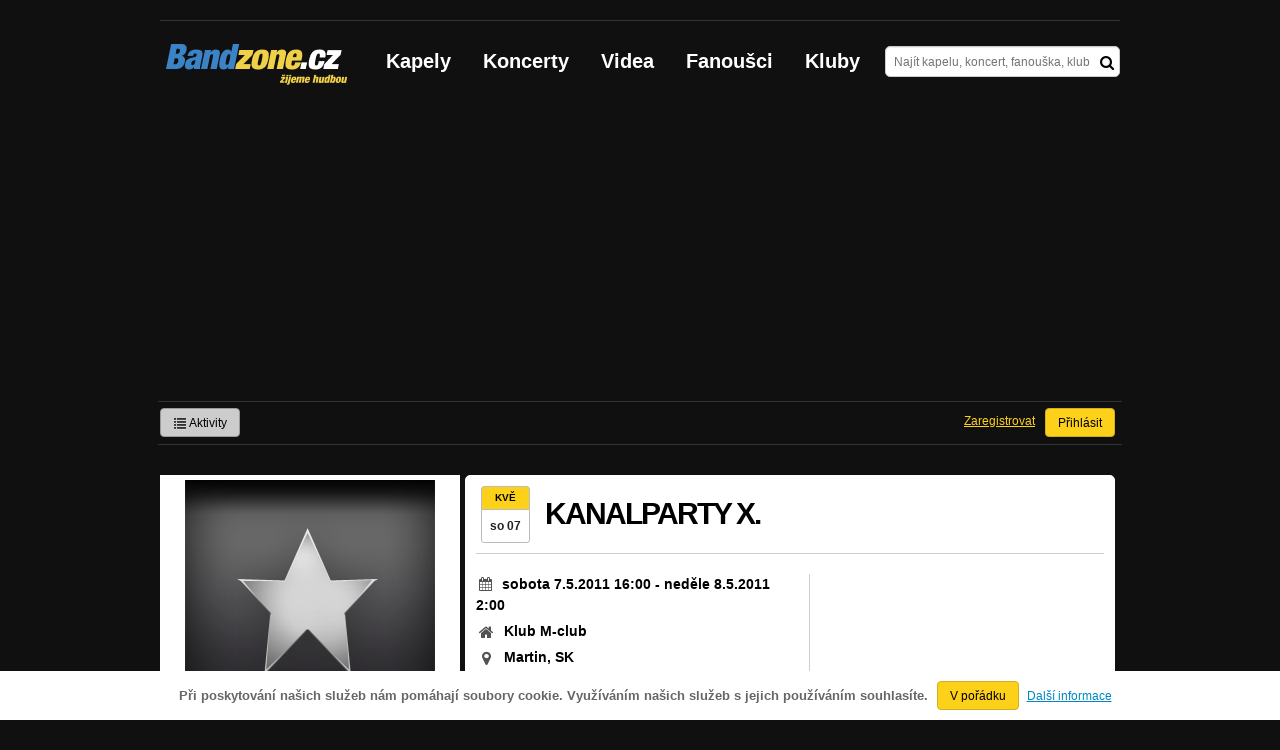

--- FILE ---
content_type: text/html; charset=UTF-8
request_url: https://bandzone.cz/koncert/10173-martin-m-club-kanalparty-x
body_size: 7663
content:
<!-- @layout_r.phtml -->


<!--@page-header.phtml-->
<!-- $bodyclass:  $head: 
<meta name="description" content="sobota 7.5.2011 16:00 - neděle 8.5.2011 2:00, Martin, SK, Klub M-club, Vstupné: 8 euro predpredaj, v deň koncertu do 19 tej 9 euro, po 19 tej hodine 10 euro., Vystoupí: Konflikt, Deformácia, Fatal Error, Speichelbroiss(D), Ilegality, S.R.O., Odpad, Spínací Špendlík, Falešný Obvinění, Načo Názov a Vision Days" />
 -->
<!DOCTYPE html>
<!-- @html-head.phtml -->
<html xmlns="http://www.w3.org/1999/xhtml" xml:lang="cs" lang="cs">
<head prefix="og: http://ogp.me/ns# fb: http://ogp.me/ns/fb# bandzone: http://ogp.me/ns/fb/bandzone#">
	<meta http-equiv="Content-Type" content="text/html;charset=utf-8" />
	<script async src="https://www.googletagmanager.com/gtag/js?id=G-QFTNY52YWL"></script>
	<script>

	window.dataLayer = window.dataLayer || [];
	function gtag(){dataLayer.push(arguments);}
	gtag('js', new Date());

	gtag('config', 'G-QFTNY52YWL');
	</script>


        <!-- Facebook Pixel Code -->
        <script>

            !function(f,b,e,v,n,t,s)
            {if(f.fbq)return;n=f.fbq=function(){n.callMethod?
            n.callMethod.apply(n,arguments):n.queue.push(arguments)};
            if(!f._fbq)f._fbq=n;n.push=n;n.loaded=!0;n.version='2.0';
            n.queue=[];t=b.createElement(e);t.async=!0;
            t.src=v;s=b.getElementsByTagName(e)[0];
            s.parentNode.insertBefore(t,s)}(window,document,'script',
            'https://connect.facebook.net/en_US/fbevents.js');
             fbq('init', '619652658954959');
            fbq('track', 'PageView');
        </script>

        <noscript>
            <img height="1" width="1"
           src="https://www.facebook.com/tr?id=619652658954959&ev=PageView
           &noscript=1"/>
        </noscript>
        <!-- End Facebook Pixel Code -->
        <script src='https://www.google.com/recaptcha/api.js'></script>



        <!-- static render-->
	<link href="/assets/css.fonts-faf0c1b.css" media="screen" rel="stylesheet" type="text/css" />
<link href="https://www.gstatic.com/firebasejs/ui/6.0.1/firebase-ui-auth.css" media="screen" rel="stylesheet" type="text/css" />
<link href="/assets/css.base-701d65a.css" media="screen" rel="stylesheet" type="text/css" />
<link href="/assets/css.cms-4dee125.css" media="screen" rel="stylesheet" type="text/css" />
<link href="/assets/css.jquery-ui-0a82bfe.css" media="screen" rel="stylesheet" type="text/css" />
<link href="/assets/css.widgets-637dd8f.css" media="screen" rel="stylesheet" type="text/css" />
<link href="/assets/css.custom2013-klubby-9dda377.css" media="screen" rel="stylesheet" type="text/css" />
<link href="/assets/css.guest-4bafbd1.css" media="screen" rel="stylesheet" type="text/css" />
<link href="/assets/css.custom2014-mattoni-2bc852e.css" media="screen" rel="stylesheet" type="text/css" />

        <!-- static render END-->

	<script>document.documentElement.className += 'js-enabled';</script>

	<!--[if lt IE 9]>
	<script src="/assets/js.IE-html5-add0fa8.js"></script>

	<script src="/assets/js.IE-pngFix-da6d382.js"></script>

	<![endif]-->

	<script src="/js/immediate.js"></script>


	<!--[if IE]>
	<link href="/assets/css.IE-0d1af09.css" media="screen" rel="stylesheet" type="text/css" />

	<![endif]-->

	<!--[if IE 6]>
	<link href="/assets/css.IE6-91ac34b.css" media="screen" rel="stylesheet" type="text/css" />

	<![endif]-->

	<!--[if lt IE 8]>
	<link href="/assets/css.IElt8-8d1d1a7.css" media="screen" rel="stylesheet" type="text/css" />

	<![endif]-->

<script src="https://ajax.googleapis.com/ajax/libs/jquery/1.8.3/jquery.min.js"></script>

<script src="https://www.gstatic.com/firebasejs/9.1.3/firebase-app-compat.js"></script>
<script src="https://www.gstatic.com/firebasejs/9.1.3/firebase-auth-compat.js"></script>
<script src="https://www.gstatic.com/firebasejs/ui/6.0.1/firebase-ui-auth__cs.js"></script>


	<meta name="robots" content="all" />


<meta property="fb:app_id" content="320155288046087"/>
<meta property="og:type" content="article"/>
<meta property="og:title" content="KANALPARTY X."/>
<meta property="og:url" content="https://bandzone.cz/koncert/10173-martin-m-club-kanalparty-x"/>
<meta property="og:image" content="https://bandzone.cz/img/default/event.png"/>
<meta property="og:site_name" content="Bandzone.cz"/>
<meta property="og:description" content="7.5.2011 16:00:00 - 8.5.2011 02:00:00 M-club, Martin, Slovensko"/>


<meta property="fb:app_id" content="320155288046087"/>
<meta property="og:title" content="KANALPARTY X."/>
<meta property="og:url" content="https://bandzone.cz/10173"/>
<meta property="og:image" content="https://bandzone.cz/img/default/event.png"/>
<meta property="og:site_name" content="Bandzone.cz"/>
<meta property="og:description" content="7.5.2011 16:00:00 - 8.5.2011 02:00:00 M-club, Martin, Slovensko"/>


	<script>

		function refreshGemius() {

			//gemius ajax refresh
			if (typeof(pp_gemius_identifier)=='undefined') { return }

			pp_gemius_identifier = pp_gemius_identifier.replace("USED_",'');
			pp_gemius_hit(pp_gemius_identifier);
		}


		var adRefreshLastTime = new Date().getTime();
		var adRefreshHandler = function(e) {

			refreshGemius();

			if (!window.bmone2n) {
				return;
			}

			if (new Date().getTime() - adRefreshLastTime < 10000) {
				return;
			}

			adRefreshLastTime = new Date().getTime();

			var keys = $('.ad').find('[id^="bmone2n-"]').map(function() { return $(this).attr('id').split('-')[1] });
			$(keys).each(function(index, value) {
				bbReload(value)
			});
		};

		var snippetUpdatedLoadTimeout;
		$(window).bind('snippets.updated', function() {
			clearTimeout(snippetUpdatedLoadTimeout);
			snippetUpdatedLoadTimeout = setTimeout(adRefreshHandler, 100); // Pockame, az probehnou hijaxy
		});

	</script>

	<title>
		KANALPARTY X. | Bandzone.cz
	</title>


	<script>
//		window._start = new Date();
		window.ipAddress = "3.148.164.184";
		window.baseUri = "\/";
	</script>
	<link rel="icon" href="/img/favicon.ico" type="image/x-icon" id="favicon" data-busy="/img/favicon-loading.ico" />
	<script async src="https://pagead2.googlesyndication.com/pagead/js/adsbygoogle.js?client=ca-pub-4546413134477962"
     crossorigin="anonymous"></script>


	
<meta name="description" content="sobota 7.5.2011 16:00 - neděle 8.5.2011 2:00, Martin, SK, Klub M-club, Vstupné: 8 euro predpredaj, v deň koncertu do 19 tej 9 euro, po 19 tej hodine 10 euro., Vystoupí: Konflikt, Deformácia, Fatal Error, Speichelbroiss(D), Ilegality, S.R.O., Odpad, Spínací Špendlík, Falešný Obvinění, Načo Názov a Vision Days" />


</head>
<!-- @html-head.phtml END -->
<body class="" data-loading="#middle,#left,#full" data-page-class="gig">



<div class="approve-cookies">
    <span class="text">Při poskytování našich služeb nám pomáhají soubory cookie. Využíváním našich služeb s jejich používáním souhlasíte.
    </span>

    <a class="ga-event button" data-ga-event-category="Approve cookies" data-ga-event-action="Click" data-ga-event-label="test" href="/koncert/10173-martin-m-club-kanalparty-x?do=approveCookies-approve">V pořádku</a>
    <a class="nw" href="https://www.google.com/policies/technologies/cookies/">Další informace</a>

</div>



<!-- @flash-messages.phtml -->
<!-- @flash-messages.phtml -->
<!--@page-header.phtml END-->

<div id="pagecontentwrapper" class="pagecontentdefault">
    <div class="skin-cover">
        <!-- @page-menu.phtml -->

    <div id="page">
        <div id="pageHeaderWrapper">
            <header id="pageHeader">
                <div id="logo">
                        <div class="bandzoneName">Bandzone.cz</div>
                        <div class="bandzoneClaim">žijeme hudbou</div>
                        <a id="logoImage" href="/"></a>
                </div>
                <nav>
<!-- @main-menu.phtml -->
                        <ul id="mainMenu">
				<li><a href="/kapely.html">Kapely</a></li>
				<li><a href="/koncerty">Koncerty</a></li>
				<li><a href="/videa.html">Videa</a></li>
				<li><a href="/fanousci.html">Fanoušci</a></li>
				<li><a href="/kluby.html">Kluby</a></li>
			</ul>
<!--@main-menu.phtml END -->                </nav>
                <div id="search">
<div id="snippet--__form-siteSearchForm" data-loading="#snippet--__form-siteSearchForm" data-scroll-to="#snippet--__form-siteSearchForm" data-scroll-align="#top"><form action="/koncert/10173-martin-m-club-kanalparty-x?do=siteSearchForm-submit" method="post" name="frm-siteSearchForm"><input type="submit" class="primary button hide default" name="search" value="Hledat" />				<div>
					<input type="text" placeholder="Najít kapelu, koncert, fanouška, klub" class="text" name="query" id="frmsiteSearchForm-query" value="" />
					<button class="submit" type="submit"><i class="fa fa-search"></i></button>
				</div>
</form>

</div>                </div>
            </header><!-- #pageHeader -->

<div id="snippet--userBox" data-snippet-hash="6cb84d58cca7cef314bae3f90dd34fbd"><div id="userBox" data-user-class="guest">
			<ul class="userTools homePage">
			<li>
				<a href="https://bandzone.cz/aktivity-promo.html" class="button ga-event secondary" data-ga-event-label="reklama na aktivity - proklik z userboxu" data-ga-event-action="Click" data-ga-event-category="Aktivity" ><i class="icon-list"></i> Aktivity</a>
			</li>
					</ul>

				<ul class="userTools homePage right">


							<li><a class="button" href="/koncert/10173-martin-m-club-kanalparty-x?do=login">Přihlásit</a></li>
			<li><a class="tool" href="/registrace.html">Zaregistrovat</a></li>
		</ul>
		
		</div>

</div>
<div id="snippet--mattoniHvezdaInternetu2014PermanentMessage" data-snippet-hash="d41d8cd98f00b204e9800998ecf8427e"></div>
	<div class="clear"></div>
        </div>
    </div>
        
<div id="snippet--permanentMessages" data-snippet-hash="d41d8cd98f00b204e9800998ecf8427e"></div><!-- @page-menu.phtml END -->                            <div id="profileHeaderWrapper">
	<div class="clear"></div>
</div>


                            <div id="pageContent" style="display: flex; justify-content: space-between">
                                   <div id="left" style="width: 300px">


                                            <section id="gigProfilePhoto">
<div id="snippet--profilePhoto" data-snippet-hash="4bb15a0e815fe601f18020da1e3caa8d">
	<figure>


				<img src="https://bandzone.cz/img/default/event.png" class="default" alt="Profilový obrázek KANALPARTY X.">


	</figure>
</div>

	<div class="eventButtons">
<div id="snippet--attending" data-snippet-hash="d41d8cd98f00b204e9800998ecf8427e"></div>
		<div class="eventShareButtons">
			<div class="text">
				Sdílej koncert dál:
			</div>
			<div class="socialButtons">
				<!-- AddThis Button BEGIN -->
				<div class="addthis_toolbox addthis_default_style addthis_32x32_style">
					<a class="addthis_button_facebook"></a>
					<a class="addthis_button_twitter"></a>
					<a class="addthis_button_google_plusone_share"></a>
				</div>
				<script src="//s7.addthis.com/js/300/addthis_widget.js#pubid=ra-50c7546d63377f3f"></script>
				<!-- AddThis Button END -->
		</div>
		</div>

	</div>

</section>



<div id="snippet--updateLinks" data-snippet-hash="d41d8cd98f00b204e9800998ecf8427e"></div>

<div id="snippet--myBands" data-snippet-hash="d41d8cd98f00b204e9800998ecf8427e"></div>

                                    </div><!-- #left -->                                
                                    <div id="middle" style="width: 650px">
                                            <div  class="block">


                                                    <div class="content" id="gigContent" data-loading="#gigContent" itemscope itemtype="http://data-vocabulary.org/Event">
<div id="snippet--content" data-snippet-hash="25d97b0bd14e41f62e25cf2398999d72">
	<header>

		<span class="event_cal">
			<span class="event_cal_month">kvě</span>
			<span class="event_cal_date dark">so 07</span>
		</span>

		<h1 itemprop="summary">KANALPARTY X.</h1>



	</header>


	<section id="gigBands">

		<div class="fakeLine">
			<div class="column">
				<div class="content">

					<section id="gigTimeVenueInfo">
						<div class="gigDateTimeInterval">
							<h2>
								<span class="fa fa-calendar fa-fw"></span> <time itemprop="startDate" datetime="2011-05-07T16:00:00+02:00">sobota 7.5.2011 16:00</time> - <time itemprop="endDate" datetime="2011-05-08T02:00:00+02:00">neděle 8.5.2011 2:00</time>
							</h2>
						</div>

						<div class="venueName">
							<i class="fa fa-home fa-fw fa-lg"></i>
							<h3>
								
								Klub M-club
								
							</h3>
						</div>
						<div class="venueLocation">
							<i class="fa fa-map-marker fa-fw fa-lg"></i>
							<h3>
								Martin, SK
							</h3>
						</div>



						<div class="entry">
							<i class="fa fa-ticket fa-fw fa-lg" title="Vstupné"></i> 8 euro predpredaj, v deň koncertu do 19 tej 9 euro, po 19 tej hodine 10 euro.
						</div>


					</section>

					<section id="gigInfo">
						<div itemprop="description"><div class="original">8 euro predpredaj, 9 euro v deň koncertu do 19:00hod. a 10 euro po 19 tej hodine.</div></div>
					</section>
					<div class="clearfix"></div>

				</div>
			</div>



			<div class="column columnBandList">





				<div class="bandList">Sobota - Vystupující kapely:</div>
				<div class="profileLink band odd">
					<a href="/konflikt" title="Přejít na profil: Konflikt"><img src="https://bzmedia.cz/band/ko/konflikt/gallery/profile.default/ZMV2TZzzgCcIaGntt7IFDJeXJCcrVNRT.jpg" alt="Profilový obrázek Konflikt" /><div class="description cutter"><h4 class="title cutter">Konflikt</h4><span class="genre cutter">punk-rock</span><span class="separator"> / </span><span class="city cutter">Šamorín</span></div></a>
					<div class="lineupTime">
						
					</div>
					<div class="clearLeft"></div>
				</div>
				<div class="profileLink band">
					<a href="/dformacia" title="Přejít na profil: Deformácia"><img src="https://bzmedia.cz/band/df/dformacia/gallery/profile.default/459332_t_s.jpg" alt="Profilový obrázek Deformácia" /><div class="description cutter"><h4 class="title cutter">Deformácia</h4><span class="genre cutter">punk-hardcore</span><span class="separator"> / </span><span class="city cutter">Prešov</span></div></a>
					<div class="lineupTime">
						
					</div>
					<div class="clearLeft"></div>
				</div>
				<div class="profileLink band odd">
					<a href="/fatalerr0r" title="Přejít na profil: Fatal Error"><img src="https://bzmedia.cz/band/fa/fatalerr0r/gallery/profile.default/525137_t_s.jpg" alt="Profilový obrázek Fatal Error" /><div class="description cutter"><h4 class="title cutter">Fatal Error</h4><span class="genre cutter">punk-rock</span><span class="separator"> / </span><span class="city cutter">Dubnica nad Váhom</span></div></a>
					<div class="lineupTime">
						
					</div>
					<div class="clearLeft"></div>
				</div>
				<div class="profileLink band">
					<a><img src="https://bandzone.cz/img/default/band-single-small.png" alt="Kapela &quot;Speichelbroiss(D)&quot; (nemá profil na Bandzone.cz)" /><div class="description"><h4>Speichelbroiss(D)</h4></div></a>
					<div class="lineupTime">
						
					</div>
					<div class="clearLeft"></div>
				</div>
				<div class="profileLink band odd">
					<a href="/ilegality" title="Přejít na profil: Ilegality"><img src="https://bzmedia.cz/band/il/ilegality/gallery/profile.default/pVK4SFIFim3rEYH-hUbZzmb-Vh0a4Bsz.jpg" alt="Profilový obrázek Ilegality" /><div class="description cutter"><h4 class="title cutter">Ilegality</h4><span class="genre cutter">punk-hardcore</span><span class="separator"> / </span><span class="city cutter">Topoľčany</span></div></a>
					<div class="lineupTime">
						
					</div>
					<div class="clearLeft"></div>
				</div>
				<div class="profileLink band">
					<a href="/sro" title="Přejít na profil: S.R.O."><img src="https://bzmedia.cz/band/sr/sro/gallery/profile.default/204264_t_s.jpg" alt="Profilový obrázek S.R.O." /><div class="description cutter"><h4 class="title cutter">S.R.O.</h4><span class="genre cutter">punk-rock</span><span class="separator"> / </span><span class="city cutter">Martin</span></div></a>
					<div class="lineupTime">
						
					</div>
					<div class="clearLeft"></div>
				</div>
				<div class="profileLink band odd">
					<a href="/odpad" title="Přejít na profil: Odpad"><img src="https://bzmedia.cz/band/od/odpad/gallery/profile.default/uuLwYPOCBu8V4EwrWQ9AH6ZjfoX4-_Gu.jpg" alt="Profilový obrázek Odpad" /><div class="description cutter"><h4 class="title cutter">Odpad</h4><span class="genre cutter">punk-rock</span><span class="separator"> / </span><span class="city cutter">Martin</span></div></a>
					<div class="lineupTime">
						
					</div>
					<div class="clearLeft"></div>
				</div>
				<div class="profileLink band">
					<a href="/spendlik" title="Přejít na profil: Spínací Špendlík"><img src="https://bzmedia.cz/band/sp/spendlik/gallery/profile.default/q5uxDlx8tPIjXY_JvAnLF0Bj0htKgqif.jpg" alt="Profilový obrázek Spínací Špendlík" /><div class="description cutter"><h4 class="title cutter">Spínací Špendlík</h4><span class="genre cutter">punk-rock</span><span class="separator"> / </span><span class="city cutter">Most</span></div></a>
					<div class="lineupTime">
						
					</div>
					<div class="clearLeft"></div>
				</div>
				<div class="profileLink band odd">
					<a href="/fo" title="Přejít na profil: Falešný Obvinění"><img src="https://bzmedia.cz/band/fo/fo/gallery/profile.default/_jn8qJx_akKQ0uGgjD-GyzER_r4JLAWV.jpg" alt="Profilový obrázek Falešný Obvinění" /><div class="description cutter"><h4 class="title cutter">Falešný Obvinění</h4><span class="genre cutter">punk-rock</span><span class="separator"> / </span><span class="city cutter">Kladno</span></div></a>
					<div class="lineupTime">
						
					</div>
					<div class="clearLeft"></div>
				</div>
				<div class="profileLink band">
					<a href="/naconazov" title="Přejít na profil: Načo Názov"><img src="https://bzmedia.cz/band/na/naconazov/gallery/profile.default/356291_t_s.jpg" alt="Profilový obrázek Načo Názov" /><div class="description cutter"><h4 class="title cutter">Načo Názov</h4><span class="genre cutter">alternative</span><span class="separator"> / </span><span class="city cutter">OLD SCHOOL PUNK---PUCHOV!!!</span></div></a>
					<div class="lineupTime">
						
					</div>
					<div class="clearLeft"></div>
				</div>
				<div class="profileLink band odd">
					<a href="/visiondays" title="Přejít na profil: Vision Days"><img src="https://bzmedia.cz/band/vi/visiondays/gallery/profile.default/7DVPOcNMqANo04hd5nrPXXfZDATtAcCU.jpg" alt="Profilový obrázek Vision Days" /><div class="description cutter"><h4 class="title cutter">Vision Days</h4><span class="genre cutter">punk-ska</span><span class="separator"> / </span><span class="city cutter">Brněnec</span></div></a>
					<div class="lineupTime">
						
					</div>
					<div class="clearLeft"></div>
				</div>





			</div>

			<div class="clear"></div>
		</div>
	</section>

	<h6 class="inlineblock">Správci koncertu: </h6>
		<a href="/fan/wlasta" class="inlineblock">WLASTA</a>

	<div class="inlineblock right">
		<div class="moreGig">
			Zobrazit více koncertů ve <strong><a href="https://bandzone.cz/koncerty/2025-11-02/5km/7514-Martin">městě Martin</a></strong>
		</div>
	</div>




</div></div>

                                                    <div class="clear"></div>

                                            </div><!-- .block -->
                                                                                                                            </div><!-- #middle -->
                                    <div class="clear"></div>
                            </div><!-- #pageContent -->
    </div>
    <!-- footer.phtml -->
<div id="pageFooterWrapper">

    <footer id="pageFooter">

        <div id="footerColumn1" class="column">

            <section id="pageFooterSitemap">
                <h3>Bandzone.cz</h3>
                <nav>
                    <ul>
                        <li>
                            <a href="/kapely.html">Kapely</a>
                        </li>
                        <li>
                            <a href="/gig.geo-search/default">Koncerty</a>
                        </li>
                        <li>
                            <a href="/videa.html">Videa</a>
                        </li>
                        <li>
                            <a href="/fanousci.html">Fanoušci</a>
                        </li>
                        <li>
                            <a href="/kluby.html">Kluby</a>
                        </li>
                        <li>
                            <a href="/souteze.html">Soutěže</a>
                        </li>
                        <li>
                            <a href="https://blog.bandzone.cz/">Bandzone.cz blog</a>
                        </li>
                    </ul>
                </nav>

            </section>

        </div>


        <div id="footerColumn2" class="column add">

            <section id="pageFooterAdveritsment">
                <h3>Inzerce a ostatní projekty</h3>
                <nav>
                    <ul>
                        <li>
                            <a href="/rezervace-top-promo.html">Rezervace top promo pozice na homepage</a>
                        </li>
                        <li>
                            <a href="/inzerce.html">Inzerce</a>
                        </li>
                    </ul>
                </nav>

                <nav class="social-links">
                    <a class="facebook" title="Facebook profil Bandzone.cz" href="http://www.facebook.com/pages/Bandzonecz/179947119205" target="_blank"><i class="fa fa-facebook-square"></i></a>
                    <a class="youtube" title="Youtube kanál" href="https://www.youtube.com/user/bandzone" target="_blank"><i class="fa fa-youtube-square"></i></a>
                    <a class="twitter" title="Twitter" href="http://twitter.com/bandzone" target="_blank"><i class="fa fa-twitter-square"></i></a>
                    <a class="instagram" title="Instagram"  href="https://instagram.com/bandzone.cz/" target="_blank"><i class="fa fa-instagram"></i></a>
                </nav>
            </section>
        </div>

        <div class="column">
            <section id="pageFooterFollow">
                <h3>Služby pro kapely</h3>
                <nav>
                    <ul>
                                                <li>
                            <a href="/sluzby-pro-kapely/clanek/presskit.html">Presskity</a>
                        </li>
                        <li>
                            <a href="/sluzby-pro-kapely/clanek/prodejhudbu-cz.html">Prodejhudbu.cz</a>
                        </li>
                        <li>
                            <a href="/sluzby-pro-kapely/clanek/bandzone-doprava-mercedes-sprinter-8-1-mist.html">Doprava kapel</a>
                        </li>
                    </ul>
                </nav>
            </section>
        </div>

        <div id="footerColumn3" class="column">

            <section id="pageFooterSupport">
                <h3>Podpora</h3>
                <nav>
                    <ul>
                        <li>
                            <a href="/napoveda.html">
                                Nápověda &amp; <abbr title="často kladené otázky">FAQ</abbr>
                            </a>
                        </li>
                        <li>
                            <a href="/kontakt.html">Kontakt</a>
                        </li>
                        <li>
                            <a href="/podminky-pouzivani.html">Podmínky používání</a>
                        </li>
                        <li>
                            <a href="/o-bandzone.html">O Bandzone.cz</a>
                        </li>
                        <li>
                            <a href="/presskit-a-dtp.html">Loga a dtp.</a>
                        </li>
                    </ul>
                </nav>
            </section>

        </div>

        <div id="footerColumn4" class="column">

            <div id="footerStats">
<dl>

	<dt>
      Registrovaných skupin
	</dt>
	<dd>
		46 731
	</dd>

	<dt>
      Registrovaných fanoušků
	</dt>
	<dd>
		225 671
	</dd>

	<dt>
      Skladeb v databázi
	</dt>
	<dd>
		336 808
	</dd>



</dl>
            </div>

        </div>

        <div class="clearLeft"></div>

    </footer>

</div>

<div id="snippet--adminContainer" data-snippet-hash="68b329da9893e34099c7d8ad5cb9c940">
</div><!-- //footer.phtml --></div>
<!-- @page-footer.phtml -->
	<script>
<!--//--><![CDATA[//><!--
var pp_gemius_identifier = new String('.co7y6bYeKGdv658Qc0d15eALV.UcKdCxKYtFLe_AtT.p7');

function gemius_pending(i) { window[i] = window[i] || function() { var x = window[i+'_pdata'] = window[i+'_pdata'] || []; x[x.length]=arguments;};};
gemius_pending('gemius_hit'); gemius_pending('gemius_event'); gemius_pending('pp_gemius_hit'); gemius_pending('pp_gemius_event');
(function(d,t) { try { var gt=d.createElement(t),s=d.getElementsByTagName(t)[0]; gt.setAttribute('async','async'); gt.setAttribute('defer','defer');
gt.src='//gacz.hit.gemius.pl/xgemius.js'; s.parentNode.insertBefore(gt,s);} catch (e) {}})(document,'script');

var _gaq = window._gaq || [];
_gaq.push(['_setAccount', 'UA-407459-1']);

	_gaq.push(['_setCustomVar', 1, "PageClass", "gig", 3]);
	_gaq.push(['_setCustomVar', 2, "UserClass", "guest", 3]);

_gaq.push(['_setDomainName', '.bandzone.cz']);
_gaq.push(['_setAllowHash', false]);
_gaq.push(['_trackPageview']);


//--><!]]>
</script>
<script src="/js/swfobject/swfobject-2.2.js"></script>
<script src="/js/jquery/jquery.uid.js"></script>
<script src="/js/base/flash.js"></script>
<script src="/js/jquery/jquery.json.js"></script>
<script src="/js/jquery/jquery.cookie.js"></script>
<script src="/js/jquery/jquery.ba-hashchange.js"></script>
<script src="/js/jquery/jquery.mousewheel.js"></script>
<script src="/js/jquery/jquery.blockUI.js"></script>
<script src="/js/jquery/jquery.scrollTo.js"></script>
<script src="/js/jquery/jquery.Jcrop.js"></script>
<script src="/js/jquery/jquery.disableEvent.js"></script>
<script src="/js/jquery/jquery.showpassword.js"></script>
<script src="/js/jquery/jquery.unveil.js"></script>
<script src="/js/jquery/jquery.sticky.js"></script>
<script src="/js/jquery/password.strength.js"></script>
<script src="/js/bootstrap/bootstrap-modal.js"></script>
<script src="https://ajax.googleapis.com/ajax/libs/jqueryui/1.9.0/jquery-ui.min.js"></script>
<script src="/js/widget/ui.logger.js"></script>
<script src="/js/widget/ui.inputClear.js"></script>
<script src="/js/widget/ui.item.js"></script>
<script src="/js/widget/ui.textCompleter.js"></script>
<script src="/js/widget/ui.textareaMeter.js"></script>
<script src="/js/widget/ui.textareaExpand.js"></script>
<script src="/js/widget/ui.paginator.js"></script>
<script src="/js/widget/ui.multiselect.js"></script>
<script src="/js/widget/ui.authors.js"></script>
<script src="/js/widget/ui.scroller.js"></script>
<script src="/js/widget/ui.ytplayer.js"></script>
<script src="/js/widget/jquery.ui.timepicker.js"></script>
<script src="/js/widget/jquery.ui.timepicker-cs.js"></script>
<script src="/js/widget/jquery.slides.js"></script>
<script src="/js/jquery/nivo-lightbox.js"></script>
<script src="/js/media/youtube.js"></script>
<script src="/assets/js.base-ab3201d.js"></script>
<script src="/js/analytics/google/bandzone.js"></script>
<script src="/js/analytics/google/homepage.js"></script>
<script src="/js/analytics/google/profile.js"></script>
<script src="/js/analytics/google/gig.js"></script>
<script src="/assets/js.js2-common-197ff65.js"></script>
<script src="/assets/js.lightbox-7ba4c1a.js"></script>
<script src="/assets/js.guest-4bafbd1.js"></script>


<!-- debug var ads: -->

<!--[if lt IE 8]>
<script src="/assets/js.IElt8-3fdb24e.js"></script>

<![endif]-->


<div id="fb-root"></div>
<script>
	$.getScript('//connect.facebook.net/cs_CZ/all.js', function(){
		window.fbAsyncInit = function() {
			FB.init({
				appId: "320155288046087",
				xfbml: true
			});
		};
	});
</script>

<!-- Ad-blocker detector -->
<div id="ad-block-detector" class="Adsense GoogleAd ad-468x60 reklama-box ad_font advert-square sklik-block topreklama AD-POST AdBar AdBox AdMedium"><p>&nbsp;</p></div>

</html>
<!--

0.000455	cc(editor)
0.000275	cc(apiUserToken)
0.019888	static_files_header
0.000612	cc(approveCookies)
0.002646	cc(siteSearchForm)
0.004405	cc(userBox)
0.000464	cc(mattoniHvezdaInternetu2014PermanentMessage)
0.002002	cc(footerStats)
0.005130	cc(adminContainer)

-->
<!-- @page-footer.phtml END --><!-- @layout_r.phtml END -->

--- FILE ---
content_type: text/html; charset=utf-8
request_url: https://www.google.com/recaptcha/api2/aframe
body_size: -86
content:
<!DOCTYPE HTML><html><head><meta http-equiv="content-type" content="text/html; charset=UTF-8"></head><body><script nonce="e94Dzo3hZi1KDPmnRNJf_A">/** Anti-fraud and anti-abuse applications only. See google.com/recaptcha */ try{var clients={'sodar':'https://pagead2.googlesyndication.com/pagead/sodar?'};window.addEventListener("message",function(a){try{if(a.source===window.parent){var b=JSON.parse(a.data);var c=clients[b['id']];if(c){var d=document.createElement('img');d.src=c+b['params']+'&rc='+(localStorage.getItem("rc::a")?sessionStorage.getItem("rc::b"):"");window.document.body.appendChild(d);sessionStorage.setItem("rc::e",parseInt(sessionStorage.getItem("rc::e")||0)+1);localStorage.setItem("rc::h",'1762118004372');}}}catch(b){}});window.parent.postMessage("_grecaptcha_ready", "*");}catch(b){}</script></body></html>